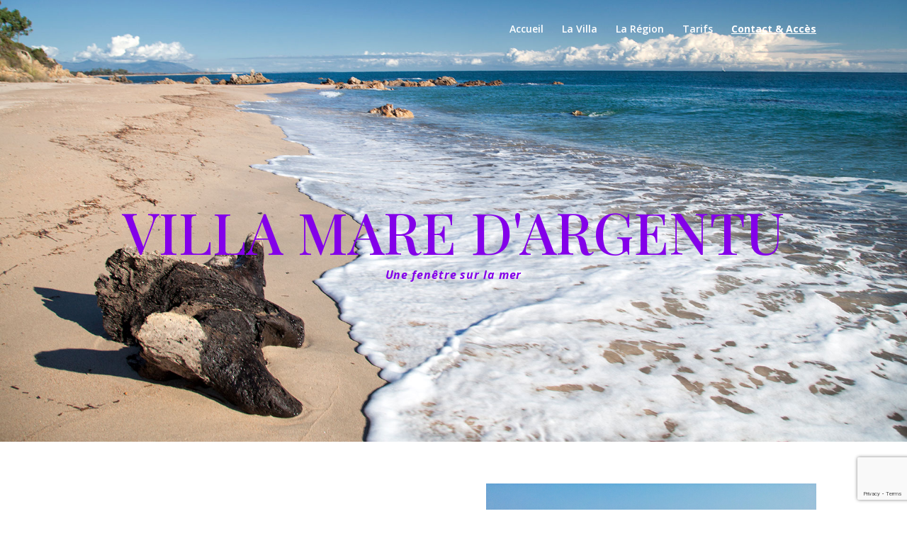

--- FILE ---
content_type: text/html; charset=utf-8
request_url: https://www.google.com/recaptcha/api2/anchor?ar=1&k=6Lc_C-UUAAAAAAH80GT3h7mJWtSlPwOgmV-FrfAW&co=aHR0cHM6Ly92aWxsYS1tYXJlZGFyZ2VudHUuY29tOjQ0Mw..&hl=en&v=PoyoqOPhxBO7pBk68S4YbpHZ&size=invisible&anchor-ms=20000&execute-ms=30000&cb=gn9lqjxfy69y
body_size: 48726
content:
<!DOCTYPE HTML><html dir="ltr" lang="en"><head><meta http-equiv="Content-Type" content="text/html; charset=UTF-8">
<meta http-equiv="X-UA-Compatible" content="IE=edge">
<title>reCAPTCHA</title>
<style type="text/css">
/* cyrillic-ext */
@font-face {
  font-family: 'Roboto';
  font-style: normal;
  font-weight: 400;
  font-stretch: 100%;
  src: url(//fonts.gstatic.com/s/roboto/v48/KFO7CnqEu92Fr1ME7kSn66aGLdTylUAMa3GUBHMdazTgWw.woff2) format('woff2');
  unicode-range: U+0460-052F, U+1C80-1C8A, U+20B4, U+2DE0-2DFF, U+A640-A69F, U+FE2E-FE2F;
}
/* cyrillic */
@font-face {
  font-family: 'Roboto';
  font-style: normal;
  font-weight: 400;
  font-stretch: 100%;
  src: url(//fonts.gstatic.com/s/roboto/v48/KFO7CnqEu92Fr1ME7kSn66aGLdTylUAMa3iUBHMdazTgWw.woff2) format('woff2');
  unicode-range: U+0301, U+0400-045F, U+0490-0491, U+04B0-04B1, U+2116;
}
/* greek-ext */
@font-face {
  font-family: 'Roboto';
  font-style: normal;
  font-weight: 400;
  font-stretch: 100%;
  src: url(//fonts.gstatic.com/s/roboto/v48/KFO7CnqEu92Fr1ME7kSn66aGLdTylUAMa3CUBHMdazTgWw.woff2) format('woff2');
  unicode-range: U+1F00-1FFF;
}
/* greek */
@font-face {
  font-family: 'Roboto';
  font-style: normal;
  font-weight: 400;
  font-stretch: 100%;
  src: url(//fonts.gstatic.com/s/roboto/v48/KFO7CnqEu92Fr1ME7kSn66aGLdTylUAMa3-UBHMdazTgWw.woff2) format('woff2');
  unicode-range: U+0370-0377, U+037A-037F, U+0384-038A, U+038C, U+038E-03A1, U+03A3-03FF;
}
/* math */
@font-face {
  font-family: 'Roboto';
  font-style: normal;
  font-weight: 400;
  font-stretch: 100%;
  src: url(//fonts.gstatic.com/s/roboto/v48/KFO7CnqEu92Fr1ME7kSn66aGLdTylUAMawCUBHMdazTgWw.woff2) format('woff2');
  unicode-range: U+0302-0303, U+0305, U+0307-0308, U+0310, U+0312, U+0315, U+031A, U+0326-0327, U+032C, U+032F-0330, U+0332-0333, U+0338, U+033A, U+0346, U+034D, U+0391-03A1, U+03A3-03A9, U+03B1-03C9, U+03D1, U+03D5-03D6, U+03F0-03F1, U+03F4-03F5, U+2016-2017, U+2034-2038, U+203C, U+2040, U+2043, U+2047, U+2050, U+2057, U+205F, U+2070-2071, U+2074-208E, U+2090-209C, U+20D0-20DC, U+20E1, U+20E5-20EF, U+2100-2112, U+2114-2115, U+2117-2121, U+2123-214F, U+2190, U+2192, U+2194-21AE, U+21B0-21E5, U+21F1-21F2, U+21F4-2211, U+2213-2214, U+2216-22FF, U+2308-230B, U+2310, U+2319, U+231C-2321, U+2336-237A, U+237C, U+2395, U+239B-23B7, U+23D0, U+23DC-23E1, U+2474-2475, U+25AF, U+25B3, U+25B7, U+25BD, U+25C1, U+25CA, U+25CC, U+25FB, U+266D-266F, U+27C0-27FF, U+2900-2AFF, U+2B0E-2B11, U+2B30-2B4C, U+2BFE, U+3030, U+FF5B, U+FF5D, U+1D400-1D7FF, U+1EE00-1EEFF;
}
/* symbols */
@font-face {
  font-family: 'Roboto';
  font-style: normal;
  font-weight: 400;
  font-stretch: 100%;
  src: url(//fonts.gstatic.com/s/roboto/v48/KFO7CnqEu92Fr1ME7kSn66aGLdTylUAMaxKUBHMdazTgWw.woff2) format('woff2');
  unicode-range: U+0001-000C, U+000E-001F, U+007F-009F, U+20DD-20E0, U+20E2-20E4, U+2150-218F, U+2190, U+2192, U+2194-2199, U+21AF, U+21E6-21F0, U+21F3, U+2218-2219, U+2299, U+22C4-22C6, U+2300-243F, U+2440-244A, U+2460-24FF, U+25A0-27BF, U+2800-28FF, U+2921-2922, U+2981, U+29BF, U+29EB, U+2B00-2BFF, U+4DC0-4DFF, U+FFF9-FFFB, U+10140-1018E, U+10190-1019C, U+101A0, U+101D0-101FD, U+102E0-102FB, U+10E60-10E7E, U+1D2C0-1D2D3, U+1D2E0-1D37F, U+1F000-1F0FF, U+1F100-1F1AD, U+1F1E6-1F1FF, U+1F30D-1F30F, U+1F315, U+1F31C, U+1F31E, U+1F320-1F32C, U+1F336, U+1F378, U+1F37D, U+1F382, U+1F393-1F39F, U+1F3A7-1F3A8, U+1F3AC-1F3AF, U+1F3C2, U+1F3C4-1F3C6, U+1F3CA-1F3CE, U+1F3D4-1F3E0, U+1F3ED, U+1F3F1-1F3F3, U+1F3F5-1F3F7, U+1F408, U+1F415, U+1F41F, U+1F426, U+1F43F, U+1F441-1F442, U+1F444, U+1F446-1F449, U+1F44C-1F44E, U+1F453, U+1F46A, U+1F47D, U+1F4A3, U+1F4B0, U+1F4B3, U+1F4B9, U+1F4BB, U+1F4BF, U+1F4C8-1F4CB, U+1F4D6, U+1F4DA, U+1F4DF, U+1F4E3-1F4E6, U+1F4EA-1F4ED, U+1F4F7, U+1F4F9-1F4FB, U+1F4FD-1F4FE, U+1F503, U+1F507-1F50B, U+1F50D, U+1F512-1F513, U+1F53E-1F54A, U+1F54F-1F5FA, U+1F610, U+1F650-1F67F, U+1F687, U+1F68D, U+1F691, U+1F694, U+1F698, U+1F6AD, U+1F6B2, U+1F6B9-1F6BA, U+1F6BC, U+1F6C6-1F6CF, U+1F6D3-1F6D7, U+1F6E0-1F6EA, U+1F6F0-1F6F3, U+1F6F7-1F6FC, U+1F700-1F7FF, U+1F800-1F80B, U+1F810-1F847, U+1F850-1F859, U+1F860-1F887, U+1F890-1F8AD, U+1F8B0-1F8BB, U+1F8C0-1F8C1, U+1F900-1F90B, U+1F93B, U+1F946, U+1F984, U+1F996, U+1F9E9, U+1FA00-1FA6F, U+1FA70-1FA7C, U+1FA80-1FA89, U+1FA8F-1FAC6, U+1FACE-1FADC, U+1FADF-1FAE9, U+1FAF0-1FAF8, U+1FB00-1FBFF;
}
/* vietnamese */
@font-face {
  font-family: 'Roboto';
  font-style: normal;
  font-weight: 400;
  font-stretch: 100%;
  src: url(//fonts.gstatic.com/s/roboto/v48/KFO7CnqEu92Fr1ME7kSn66aGLdTylUAMa3OUBHMdazTgWw.woff2) format('woff2');
  unicode-range: U+0102-0103, U+0110-0111, U+0128-0129, U+0168-0169, U+01A0-01A1, U+01AF-01B0, U+0300-0301, U+0303-0304, U+0308-0309, U+0323, U+0329, U+1EA0-1EF9, U+20AB;
}
/* latin-ext */
@font-face {
  font-family: 'Roboto';
  font-style: normal;
  font-weight: 400;
  font-stretch: 100%;
  src: url(//fonts.gstatic.com/s/roboto/v48/KFO7CnqEu92Fr1ME7kSn66aGLdTylUAMa3KUBHMdazTgWw.woff2) format('woff2');
  unicode-range: U+0100-02BA, U+02BD-02C5, U+02C7-02CC, U+02CE-02D7, U+02DD-02FF, U+0304, U+0308, U+0329, U+1D00-1DBF, U+1E00-1E9F, U+1EF2-1EFF, U+2020, U+20A0-20AB, U+20AD-20C0, U+2113, U+2C60-2C7F, U+A720-A7FF;
}
/* latin */
@font-face {
  font-family: 'Roboto';
  font-style: normal;
  font-weight: 400;
  font-stretch: 100%;
  src: url(//fonts.gstatic.com/s/roboto/v48/KFO7CnqEu92Fr1ME7kSn66aGLdTylUAMa3yUBHMdazQ.woff2) format('woff2');
  unicode-range: U+0000-00FF, U+0131, U+0152-0153, U+02BB-02BC, U+02C6, U+02DA, U+02DC, U+0304, U+0308, U+0329, U+2000-206F, U+20AC, U+2122, U+2191, U+2193, U+2212, U+2215, U+FEFF, U+FFFD;
}
/* cyrillic-ext */
@font-face {
  font-family: 'Roboto';
  font-style: normal;
  font-weight: 500;
  font-stretch: 100%;
  src: url(//fonts.gstatic.com/s/roboto/v48/KFO7CnqEu92Fr1ME7kSn66aGLdTylUAMa3GUBHMdazTgWw.woff2) format('woff2');
  unicode-range: U+0460-052F, U+1C80-1C8A, U+20B4, U+2DE0-2DFF, U+A640-A69F, U+FE2E-FE2F;
}
/* cyrillic */
@font-face {
  font-family: 'Roboto';
  font-style: normal;
  font-weight: 500;
  font-stretch: 100%;
  src: url(//fonts.gstatic.com/s/roboto/v48/KFO7CnqEu92Fr1ME7kSn66aGLdTylUAMa3iUBHMdazTgWw.woff2) format('woff2');
  unicode-range: U+0301, U+0400-045F, U+0490-0491, U+04B0-04B1, U+2116;
}
/* greek-ext */
@font-face {
  font-family: 'Roboto';
  font-style: normal;
  font-weight: 500;
  font-stretch: 100%;
  src: url(//fonts.gstatic.com/s/roboto/v48/KFO7CnqEu92Fr1ME7kSn66aGLdTylUAMa3CUBHMdazTgWw.woff2) format('woff2');
  unicode-range: U+1F00-1FFF;
}
/* greek */
@font-face {
  font-family: 'Roboto';
  font-style: normal;
  font-weight: 500;
  font-stretch: 100%;
  src: url(//fonts.gstatic.com/s/roboto/v48/KFO7CnqEu92Fr1ME7kSn66aGLdTylUAMa3-UBHMdazTgWw.woff2) format('woff2');
  unicode-range: U+0370-0377, U+037A-037F, U+0384-038A, U+038C, U+038E-03A1, U+03A3-03FF;
}
/* math */
@font-face {
  font-family: 'Roboto';
  font-style: normal;
  font-weight: 500;
  font-stretch: 100%;
  src: url(//fonts.gstatic.com/s/roboto/v48/KFO7CnqEu92Fr1ME7kSn66aGLdTylUAMawCUBHMdazTgWw.woff2) format('woff2');
  unicode-range: U+0302-0303, U+0305, U+0307-0308, U+0310, U+0312, U+0315, U+031A, U+0326-0327, U+032C, U+032F-0330, U+0332-0333, U+0338, U+033A, U+0346, U+034D, U+0391-03A1, U+03A3-03A9, U+03B1-03C9, U+03D1, U+03D5-03D6, U+03F0-03F1, U+03F4-03F5, U+2016-2017, U+2034-2038, U+203C, U+2040, U+2043, U+2047, U+2050, U+2057, U+205F, U+2070-2071, U+2074-208E, U+2090-209C, U+20D0-20DC, U+20E1, U+20E5-20EF, U+2100-2112, U+2114-2115, U+2117-2121, U+2123-214F, U+2190, U+2192, U+2194-21AE, U+21B0-21E5, U+21F1-21F2, U+21F4-2211, U+2213-2214, U+2216-22FF, U+2308-230B, U+2310, U+2319, U+231C-2321, U+2336-237A, U+237C, U+2395, U+239B-23B7, U+23D0, U+23DC-23E1, U+2474-2475, U+25AF, U+25B3, U+25B7, U+25BD, U+25C1, U+25CA, U+25CC, U+25FB, U+266D-266F, U+27C0-27FF, U+2900-2AFF, U+2B0E-2B11, U+2B30-2B4C, U+2BFE, U+3030, U+FF5B, U+FF5D, U+1D400-1D7FF, U+1EE00-1EEFF;
}
/* symbols */
@font-face {
  font-family: 'Roboto';
  font-style: normal;
  font-weight: 500;
  font-stretch: 100%;
  src: url(//fonts.gstatic.com/s/roboto/v48/KFO7CnqEu92Fr1ME7kSn66aGLdTylUAMaxKUBHMdazTgWw.woff2) format('woff2');
  unicode-range: U+0001-000C, U+000E-001F, U+007F-009F, U+20DD-20E0, U+20E2-20E4, U+2150-218F, U+2190, U+2192, U+2194-2199, U+21AF, U+21E6-21F0, U+21F3, U+2218-2219, U+2299, U+22C4-22C6, U+2300-243F, U+2440-244A, U+2460-24FF, U+25A0-27BF, U+2800-28FF, U+2921-2922, U+2981, U+29BF, U+29EB, U+2B00-2BFF, U+4DC0-4DFF, U+FFF9-FFFB, U+10140-1018E, U+10190-1019C, U+101A0, U+101D0-101FD, U+102E0-102FB, U+10E60-10E7E, U+1D2C0-1D2D3, U+1D2E0-1D37F, U+1F000-1F0FF, U+1F100-1F1AD, U+1F1E6-1F1FF, U+1F30D-1F30F, U+1F315, U+1F31C, U+1F31E, U+1F320-1F32C, U+1F336, U+1F378, U+1F37D, U+1F382, U+1F393-1F39F, U+1F3A7-1F3A8, U+1F3AC-1F3AF, U+1F3C2, U+1F3C4-1F3C6, U+1F3CA-1F3CE, U+1F3D4-1F3E0, U+1F3ED, U+1F3F1-1F3F3, U+1F3F5-1F3F7, U+1F408, U+1F415, U+1F41F, U+1F426, U+1F43F, U+1F441-1F442, U+1F444, U+1F446-1F449, U+1F44C-1F44E, U+1F453, U+1F46A, U+1F47D, U+1F4A3, U+1F4B0, U+1F4B3, U+1F4B9, U+1F4BB, U+1F4BF, U+1F4C8-1F4CB, U+1F4D6, U+1F4DA, U+1F4DF, U+1F4E3-1F4E6, U+1F4EA-1F4ED, U+1F4F7, U+1F4F9-1F4FB, U+1F4FD-1F4FE, U+1F503, U+1F507-1F50B, U+1F50D, U+1F512-1F513, U+1F53E-1F54A, U+1F54F-1F5FA, U+1F610, U+1F650-1F67F, U+1F687, U+1F68D, U+1F691, U+1F694, U+1F698, U+1F6AD, U+1F6B2, U+1F6B9-1F6BA, U+1F6BC, U+1F6C6-1F6CF, U+1F6D3-1F6D7, U+1F6E0-1F6EA, U+1F6F0-1F6F3, U+1F6F7-1F6FC, U+1F700-1F7FF, U+1F800-1F80B, U+1F810-1F847, U+1F850-1F859, U+1F860-1F887, U+1F890-1F8AD, U+1F8B0-1F8BB, U+1F8C0-1F8C1, U+1F900-1F90B, U+1F93B, U+1F946, U+1F984, U+1F996, U+1F9E9, U+1FA00-1FA6F, U+1FA70-1FA7C, U+1FA80-1FA89, U+1FA8F-1FAC6, U+1FACE-1FADC, U+1FADF-1FAE9, U+1FAF0-1FAF8, U+1FB00-1FBFF;
}
/* vietnamese */
@font-face {
  font-family: 'Roboto';
  font-style: normal;
  font-weight: 500;
  font-stretch: 100%;
  src: url(//fonts.gstatic.com/s/roboto/v48/KFO7CnqEu92Fr1ME7kSn66aGLdTylUAMa3OUBHMdazTgWw.woff2) format('woff2');
  unicode-range: U+0102-0103, U+0110-0111, U+0128-0129, U+0168-0169, U+01A0-01A1, U+01AF-01B0, U+0300-0301, U+0303-0304, U+0308-0309, U+0323, U+0329, U+1EA0-1EF9, U+20AB;
}
/* latin-ext */
@font-face {
  font-family: 'Roboto';
  font-style: normal;
  font-weight: 500;
  font-stretch: 100%;
  src: url(//fonts.gstatic.com/s/roboto/v48/KFO7CnqEu92Fr1ME7kSn66aGLdTylUAMa3KUBHMdazTgWw.woff2) format('woff2');
  unicode-range: U+0100-02BA, U+02BD-02C5, U+02C7-02CC, U+02CE-02D7, U+02DD-02FF, U+0304, U+0308, U+0329, U+1D00-1DBF, U+1E00-1E9F, U+1EF2-1EFF, U+2020, U+20A0-20AB, U+20AD-20C0, U+2113, U+2C60-2C7F, U+A720-A7FF;
}
/* latin */
@font-face {
  font-family: 'Roboto';
  font-style: normal;
  font-weight: 500;
  font-stretch: 100%;
  src: url(//fonts.gstatic.com/s/roboto/v48/KFO7CnqEu92Fr1ME7kSn66aGLdTylUAMa3yUBHMdazQ.woff2) format('woff2');
  unicode-range: U+0000-00FF, U+0131, U+0152-0153, U+02BB-02BC, U+02C6, U+02DA, U+02DC, U+0304, U+0308, U+0329, U+2000-206F, U+20AC, U+2122, U+2191, U+2193, U+2212, U+2215, U+FEFF, U+FFFD;
}
/* cyrillic-ext */
@font-face {
  font-family: 'Roboto';
  font-style: normal;
  font-weight: 900;
  font-stretch: 100%;
  src: url(//fonts.gstatic.com/s/roboto/v48/KFO7CnqEu92Fr1ME7kSn66aGLdTylUAMa3GUBHMdazTgWw.woff2) format('woff2');
  unicode-range: U+0460-052F, U+1C80-1C8A, U+20B4, U+2DE0-2DFF, U+A640-A69F, U+FE2E-FE2F;
}
/* cyrillic */
@font-face {
  font-family: 'Roboto';
  font-style: normal;
  font-weight: 900;
  font-stretch: 100%;
  src: url(//fonts.gstatic.com/s/roboto/v48/KFO7CnqEu92Fr1ME7kSn66aGLdTylUAMa3iUBHMdazTgWw.woff2) format('woff2');
  unicode-range: U+0301, U+0400-045F, U+0490-0491, U+04B0-04B1, U+2116;
}
/* greek-ext */
@font-face {
  font-family: 'Roboto';
  font-style: normal;
  font-weight: 900;
  font-stretch: 100%;
  src: url(//fonts.gstatic.com/s/roboto/v48/KFO7CnqEu92Fr1ME7kSn66aGLdTylUAMa3CUBHMdazTgWw.woff2) format('woff2');
  unicode-range: U+1F00-1FFF;
}
/* greek */
@font-face {
  font-family: 'Roboto';
  font-style: normal;
  font-weight: 900;
  font-stretch: 100%;
  src: url(//fonts.gstatic.com/s/roboto/v48/KFO7CnqEu92Fr1ME7kSn66aGLdTylUAMa3-UBHMdazTgWw.woff2) format('woff2');
  unicode-range: U+0370-0377, U+037A-037F, U+0384-038A, U+038C, U+038E-03A1, U+03A3-03FF;
}
/* math */
@font-face {
  font-family: 'Roboto';
  font-style: normal;
  font-weight: 900;
  font-stretch: 100%;
  src: url(//fonts.gstatic.com/s/roboto/v48/KFO7CnqEu92Fr1ME7kSn66aGLdTylUAMawCUBHMdazTgWw.woff2) format('woff2');
  unicode-range: U+0302-0303, U+0305, U+0307-0308, U+0310, U+0312, U+0315, U+031A, U+0326-0327, U+032C, U+032F-0330, U+0332-0333, U+0338, U+033A, U+0346, U+034D, U+0391-03A1, U+03A3-03A9, U+03B1-03C9, U+03D1, U+03D5-03D6, U+03F0-03F1, U+03F4-03F5, U+2016-2017, U+2034-2038, U+203C, U+2040, U+2043, U+2047, U+2050, U+2057, U+205F, U+2070-2071, U+2074-208E, U+2090-209C, U+20D0-20DC, U+20E1, U+20E5-20EF, U+2100-2112, U+2114-2115, U+2117-2121, U+2123-214F, U+2190, U+2192, U+2194-21AE, U+21B0-21E5, U+21F1-21F2, U+21F4-2211, U+2213-2214, U+2216-22FF, U+2308-230B, U+2310, U+2319, U+231C-2321, U+2336-237A, U+237C, U+2395, U+239B-23B7, U+23D0, U+23DC-23E1, U+2474-2475, U+25AF, U+25B3, U+25B7, U+25BD, U+25C1, U+25CA, U+25CC, U+25FB, U+266D-266F, U+27C0-27FF, U+2900-2AFF, U+2B0E-2B11, U+2B30-2B4C, U+2BFE, U+3030, U+FF5B, U+FF5D, U+1D400-1D7FF, U+1EE00-1EEFF;
}
/* symbols */
@font-face {
  font-family: 'Roboto';
  font-style: normal;
  font-weight: 900;
  font-stretch: 100%;
  src: url(//fonts.gstatic.com/s/roboto/v48/KFO7CnqEu92Fr1ME7kSn66aGLdTylUAMaxKUBHMdazTgWw.woff2) format('woff2');
  unicode-range: U+0001-000C, U+000E-001F, U+007F-009F, U+20DD-20E0, U+20E2-20E4, U+2150-218F, U+2190, U+2192, U+2194-2199, U+21AF, U+21E6-21F0, U+21F3, U+2218-2219, U+2299, U+22C4-22C6, U+2300-243F, U+2440-244A, U+2460-24FF, U+25A0-27BF, U+2800-28FF, U+2921-2922, U+2981, U+29BF, U+29EB, U+2B00-2BFF, U+4DC0-4DFF, U+FFF9-FFFB, U+10140-1018E, U+10190-1019C, U+101A0, U+101D0-101FD, U+102E0-102FB, U+10E60-10E7E, U+1D2C0-1D2D3, U+1D2E0-1D37F, U+1F000-1F0FF, U+1F100-1F1AD, U+1F1E6-1F1FF, U+1F30D-1F30F, U+1F315, U+1F31C, U+1F31E, U+1F320-1F32C, U+1F336, U+1F378, U+1F37D, U+1F382, U+1F393-1F39F, U+1F3A7-1F3A8, U+1F3AC-1F3AF, U+1F3C2, U+1F3C4-1F3C6, U+1F3CA-1F3CE, U+1F3D4-1F3E0, U+1F3ED, U+1F3F1-1F3F3, U+1F3F5-1F3F7, U+1F408, U+1F415, U+1F41F, U+1F426, U+1F43F, U+1F441-1F442, U+1F444, U+1F446-1F449, U+1F44C-1F44E, U+1F453, U+1F46A, U+1F47D, U+1F4A3, U+1F4B0, U+1F4B3, U+1F4B9, U+1F4BB, U+1F4BF, U+1F4C8-1F4CB, U+1F4D6, U+1F4DA, U+1F4DF, U+1F4E3-1F4E6, U+1F4EA-1F4ED, U+1F4F7, U+1F4F9-1F4FB, U+1F4FD-1F4FE, U+1F503, U+1F507-1F50B, U+1F50D, U+1F512-1F513, U+1F53E-1F54A, U+1F54F-1F5FA, U+1F610, U+1F650-1F67F, U+1F687, U+1F68D, U+1F691, U+1F694, U+1F698, U+1F6AD, U+1F6B2, U+1F6B9-1F6BA, U+1F6BC, U+1F6C6-1F6CF, U+1F6D3-1F6D7, U+1F6E0-1F6EA, U+1F6F0-1F6F3, U+1F6F7-1F6FC, U+1F700-1F7FF, U+1F800-1F80B, U+1F810-1F847, U+1F850-1F859, U+1F860-1F887, U+1F890-1F8AD, U+1F8B0-1F8BB, U+1F8C0-1F8C1, U+1F900-1F90B, U+1F93B, U+1F946, U+1F984, U+1F996, U+1F9E9, U+1FA00-1FA6F, U+1FA70-1FA7C, U+1FA80-1FA89, U+1FA8F-1FAC6, U+1FACE-1FADC, U+1FADF-1FAE9, U+1FAF0-1FAF8, U+1FB00-1FBFF;
}
/* vietnamese */
@font-face {
  font-family: 'Roboto';
  font-style: normal;
  font-weight: 900;
  font-stretch: 100%;
  src: url(//fonts.gstatic.com/s/roboto/v48/KFO7CnqEu92Fr1ME7kSn66aGLdTylUAMa3OUBHMdazTgWw.woff2) format('woff2');
  unicode-range: U+0102-0103, U+0110-0111, U+0128-0129, U+0168-0169, U+01A0-01A1, U+01AF-01B0, U+0300-0301, U+0303-0304, U+0308-0309, U+0323, U+0329, U+1EA0-1EF9, U+20AB;
}
/* latin-ext */
@font-face {
  font-family: 'Roboto';
  font-style: normal;
  font-weight: 900;
  font-stretch: 100%;
  src: url(//fonts.gstatic.com/s/roboto/v48/KFO7CnqEu92Fr1ME7kSn66aGLdTylUAMa3KUBHMdazTgWw.woff2) format('woff2');
  unicode-range: U+0100-02BA, U+02BD-02C5, U+02C7-02CC, U+02CE-02D7, U+02DD-02FF, U+0304, U+0308, U+0329, U+1D00-1DBF, U+1E00-1E9F, U+1EF2-1EFF, U+2020, U+20A0-20AB, U+20AD-20C0, U+2113, U+2C60-2C7F, U+A720-A7FF;
}
/* latin */
@font-face {
  font-family: 'Roboto';
  font-style: normal;
  font-weight: 900;
  font-stretch: 100%;
  src: url(//fonts.gstatic.com/s/roboto/v48/KFO7CnqEu92Fr1ME7kSn66aGLdTylUAMa3yUBHMdazQ.woff2) format('woff2');
  unicode-range: U+0000-00FF, U+0131, U+0152-0153, U+02BB-02BC, U+02C6, U+02DA, U+02DC, U+0304, U+0308, U+0329, U+2000-206F, U+20AC, U+2122, U+2191, U+2193, U+2212, U+2215, U+FEFF, U+FFFD;
}

</style>
<link rel="stylesheet" type="text/css" href="https://www.gstatic.com/recaptcha/releases/PoyoqOPhxBO7pBk68S4YbpHZ/styles__ltr.css">
<script nonce="u6WQh7vCFR0eW9Jyqg5SFg" type="text/javascript">window['__recaptcha_api'] = 'https://www.google.com/recaptcha/api2/';</script>
<script type="text/javascript" src="https://www.gstatic.com/recaptcha/releases/PoyoqOPhxBO7pBk68S4YbpHZ/recaptcha__en.js" nonce="u6WQh7vCFR0eW9Jyqg5SFg">
      
    </script></head>
<body><div id="rc-anchor-alert" class="rc-anchor-alert"></div>
<input type="hidden" id="recaptcha-token" value="[base64]">
<script type="text/javascript" nonce="u6WQh7vCFR0eW9Jyqg5SFg">
      recaptcha.anchor.Main.init("[\x22ainput\x22,[\x22bgdata\x22,\x22\x22,\[base64]/[base64]/MjU1Ong/[base64]/[base64]/[base64]/[base64]/[base64]/[base64]/[base64]/[base64]/[base64]/[base64]/[base64]/[base64]/[base64]/[base64]/[base64]\\u003d\x22,\[base64]\\u003d\\u003d\x22,\x22wpBNCT4eBMOWwoBkGRXCjxLDtVEZw75AQzzCpsO9PEDDgsKrYlTCvcKAwpNkPkxPZxMfHRXCscO6w77Ctn7CiMOJRsO5wqIkwpcKacOPwo5FwrrChsKIFsK/w4pDwpBmf8KpG8O6w6wkIsKwO8OzwqdFwq0nchV+Vmk2acKAwrDDhTDCpXQuEWvDn8KRworDhsOIwprDg8KCIjM5w4EbB8OABkvDgcKBw49Bw7nCp8OpKcOfwpHCpHQfwqXCp8OMw7d5KDBRwpTDr8KcQxhteEDDjMOCwrLDnQhxDcKxwq/DqcOpwrbCtcKKEwbDq2jDvcOnDMO8w61Yb0UCRQXDq3R/wq/Dm3hEbMOjwqvCh8OOXh01wrIowo3DgTrDqFUHwo8ZZsOWMB9Gw57DilDCnydcc0HCtwxhcMKsLMOXwr7Di1McwpleWcOrw5TDt8KjC8KHw6DDhsKpw5JVw6EtccKqwr/DtsKzMxlpX8OvcMOIHcOHwqZ4YHdBwpk3w4cofhcoLyTDi395AcKIUG8JXXk/[base64]/Dj14Bw7YuWATCncO3wqU3ZXFvw5cuwoPCksKmBMKaHCEMbWPCk8K+YcOlYsO6YGkLKE7DtcK1R8Ovw4TDnh/[base64]/w6JYw5vCjMK6Vxp2dsK/[base64]/wp7Ch8OeETLDiH1LXG4Vw67DqsOsWhtGwpPCgcKiX2A3TsK7DD9sw4Ilw7FhDsOCw41DwpvCmDTCssOpPcOzHFYGDWgqesOJwrROYcOhwpMcwr0ASWdowrjDgmF8wqTDn1zCosKQOMK/wrNCT8K7LMOXdsOxwpTDqXcwwqvDv8Oaw5QZw7XDu8OwwpfCiHDCgcOdw5pkCQjDocO+RjJaIsK/w4Mew5cJOjkbwqgqw7h+aAbDszsBEMK4PcOOecKZwqoIw5IiwrvDpD1qHjfDiXI5w5ZfNXtNLsKJw4PDlykqP3fCl1rClsOkEcOQwq/DhsOwRBQ6FAZWQh7Dry/[base64]/DvCXDuMOfCcKPc2Iew7VHw5lXEWoTwrJ7wqfDhj4ww596YMOPwofCksOrw4o1OcOuSQZ5woIofMOpw6DDhyTDmEUtFSlowrthwp/Dv8K4w4PDj8K5w6DDjcKrXcOywrDDmHYEIMK8VMK5wp9Qw77Du8KZdH3CtsO0MlLDr8OFe8OgExMBw6DCjBvCtFbDm8Kcw7LDlcK1dnN/[base64]/ScOgbcKrb3oxw40iA8KDH0bDj8KNKjTDkcKNHsOXbUDCullIPi/[base64]/XsKvfsOtK8OSw60xw4tFw5bCqVw8wrVOwqHDn3zCgMOiBlrCqysgw7bCtcO3w6dvw4JQw7hiPcKEwptpw7nDoVnDuWoPfy9/wpzCncKETcOQWsO9Y8O+w5jChV7CgnHCnsKpUmksaFLDtG1tOMKhIy5TG8KpRsKiZmEFAhFAXsOmw6Mmw6Erw5bDvcKrY8OBwrMPw6zDm2dDw7p4acK0woMRRWFuw5w2V8K7w4t/JMOUwpnDk8OTwqAKwo8Kw5gmX05HMMOHwp0pQsKbwpHDu8KCw6VeOcKRHB0RwpETasK7wrPDih41wo/DgkkhwqFBwp7DmMO0woLCrsKEwrvDqG9pwq7CghcHCn3CvsKEw5kaEmN4J2nCjh3CmGJmwoRQwqLDl1sNwobCtHfDliXCicO4RCTDpHrDoTUxeD/Ct8K1bGIbw7HDsH7Cmw3Dt3k0w57DrsO2woTDshldw6MMTcOoI8Kww6zCpMOWCsKDQsOHwovDssKkKMOqJ8ONBMOrwqDCp8KUw4cvwp7Dtzlhw5lhwqE6w4UKwpPDpjTDmwLDpMOmwp/CskItwo7DiMO/E25MwpfDm2nCjDXDtzjDtWRow5VVw4U5w5JyIWBQM0RUGMO1LMODwo8uw4PCjQ8wM2A+woTClsOQK8KEaHFcw7vDlsKFw6PChcOWw4Erwr/DiMOhG8Onw4PCjsOBNRdgw7nDl07CgBjDvkfClRvDqWzCrSxYR28Hw5NBwpTDoRFvw6PCh8KrwoLDjcOgw6Qtwo4FCcOHwrFcNn0ew7lhMsOjwoxKw642OlAJwpkHWgfCmMOjOipywoHDoTDDksK5wpTDosKXwpvDn8KGMcKGX8KKwol5dUVVJn/[base64]/[base64]/CsDJIRhPDiSHClB1ow4Uxw53CucOuIsKka8KQwqtWIXJbwrbCqMKcw5TClcOJwo0EHjRHWcOLB8Kowp8eaQFXwrx9w5vDvsKdw5IswrTCsg18wrDDp1wZw6vDmcOLQ1LDicO0wrpnw7jDpHbCrFHDlMKVw6Niwr/CrnjDv8Ocw5YpUcOuc1zDpMKXw7luP8KBNMKIwr5ew6IELMOdwq5Dwo4DEDbCiD0fwolde3/[base64]/CvmNZDsOcwq/DqMKGTMOww7TChXLDrAk1XsKKaClFU8KMLsKhwpEaw7M2wq3CmsKrw5rCl2sUw6zCvlwlaMOJwqo0I8KyO2YDXMORwprDo8Kww5DDvVLCg8KrwqHDmwfDp0/DgD3DkMKoAFTDp3bCvw/DqwA6wosrwoQswoPCiw4Zw7bDoktJw5jCphzCo1DChEXDjMKSw549w4PDrMKOSiPCoW3CgCBEFUjDi8OnwrjCssOUAcKHw5EXwpvDgxgLwofCoV9/PsKKw6HCqMO/HcK8wr4Pwp/DtsOHfcKEwq3CjhrCtcOzZlRuBVZzw63CjTHCncK0wrJUw7DClsKtwp/CscKsw60NGT0gwr4jwpBWKiAkT8OxLXvCuzF5U8KZwogrw6xZwq/CuxvCrMKSA1vDgcKhwpVKw4gOCMOWwp3Cn3cuVsKWw7N/[base64]/DmxABw4deF8KOwpvCm8Obw5TDr18mfzVQbzBVNWFVw6XDuRYLGMOXw64Lw7HDvSF1UcOYJ8KsXMK8wr/CkMKEe3lqeD/[base64]/ChTpcw5PCmcKuw6jCjXwMeMODZzY9fAQGw6QNYllYUcKjw4BIJGxLenLDsMKFw5/[base64]/fMKuGBEtwpXCr8KowqN2w43DrMK1Am7Cum/[base64]/[base64]/MBvDlxAPH8KPw5BVw6bCl8O6EsK4w5whw7taUyfCkMKbwrtxBxPCkDN0wofDjcKOEMOKwqhdEMKFwr3Du8O2w5vDsSPCgsKKw6gLdzfDoMKkd8OeJ8OzZBdnJR9QIWvCvsOPw4XCiU3DscOpwpYwBMOBwqcbDMKfd8KbA8KiOg/DgTDDgsOoHHLDhMKqQHk4UsKHIxVEe8O9PyDDrMKZw7QRw4/CpsOxwrguwpwhwpLDuFnDgGjCtMKqb8KoBz/[base64]/wo5qw4lUw4PDqMKzDsKbMFjDp8O+wpUHDcOgQyh3RcKLHxZTJVFqK8KSN2jDgwnDnB4oEnDCqEAIwp5Bw5IFw4rCucKFwr/CgcKXPcKRNGrCqEjDqkd3esKSesO4b2sNwrHDrndWIMKLwpdmw68wwq0Yw6oNw77DuMOdVsKDeMOQSVA1woRnw683w5fDl1IHAlHDlmc6OkRswqJBGhFzwpBAQSvDiMKvKzcrEWAQw7LCvhdKcsKMw4Akw7zCvMOWPQlFw4/Du31Rw5w5XHLCqlYoFsOfw5d1w4bCq8ONcsOGIiTDn19VwpvCnMKHZXVdw6PCqHgrwpDCkl/[base64]/CzAfw5sRExN3fMOcw4/CncKHYsOww7fDgV4GwogkwqDChDnDnMOFw4BOwpLDpULDlRbDvn9eQsOtIELDji7DkjbCscO6w4MKw6LCmsO7KyPDtyJZw7xMCMKQHk7DgxUXRXfDkcKgAFp4w7g1w6Zbw7RSwq5AaMO1EcO4wptAwpJgNsOyesOlwplOw6TDnFddwptuwpPDgMK8w4jCkAlHw6/CpsO/JcKbw6vCvcO1w5U7TmsXKcO9d8OKdCMOwrIYKcO2woHCqg4oKQHChMOiwoBVK8K2Xn3DssKINH90w7ZbwpfDlw7CqnZLLC7Cl8O9M8KmwohcbFR+ACU/YMKpwrpwNsOBNcK+RDJMw6PDlcKZw7cVNmTClwnCmcO2PSN/aMKIOyPDhUPCi29RXx9vwq3CosKFw4vDgHvDqsOdw5QLPMKxw7/[base64]/DjsOyAh7CllnDt8OCw6DCqV3CvMK7woxTw7Vewrg0wrhNd8KDYHnCiMKsfkxVdsKgw6ZCRE4+w5gowpHDr21jWMOSwrcGw7h8KsOXd8KiwrvDp8KQTVfCgiTCuX7DlcO1I8K1woZDESfCtwnCo8ORwp7DssKPw7/Cq2rChcOkwrjDp8OnwoDCjsOgGcKpfkUrKR3DscOcw4bDqA9NWSJqGcOGOB01wq7DnzfDmcOZw5rDpsOkw7/CvhrDpgIow5XCsR/[base64]/DEY8Ww/Ci3dZw4IzE8Oywq/CuirDj8K5ZzjClMKPwp/Cm8KOKcO/w6/DrMOzw53CsE7Cr0ANwpjCnMO4w6c4w60Yw4LCqsKgw5QFUcOiHMKtXsKiw6HDqWYIYkgHw4/CjBMxwrrCnMOJw4RGEMO2wohKwovCpMOrwqhUwoNqFApTOMKpw5hBwr5AHFTDksKfGho+wqgdKk7DkcOpw6NPWcKjwrXDkncfwr1vw6TCqk/[base64]/w7vCsMO2w5l3wpA8wonDjsKHwrPCqMOrLmjDtcK4woNpwr15wowiwqQiR8OKc8Oww5NKw5ZYYF7CiyXCjcKJcMOSVRUYwpoeTsKBcjHDuToNTcK6P8KjC8OSZ8KtwprCqcOOw7XCtcO5EcO9LMKXw6/CsVhhwobDs27CtMOoVQ/CqmwpDsO5YsOqwoHCjQEsSMOzDsOhwp4SU8OQaDYVcRrCjz4lwpDDjcKgw4pSw5ksNgY8NmDDiRPDiMO/wrt7U0htw6vDvDnCtwNzZ1NYasKuwrwXFAEsLsO4w4XDusOAbcO/[base64]/R8O5ZcKLw6EKYMOmwqbCiMOofMOdF8K/w6DDniR7wqoLwqLDgsK/MsKyJX/CkMOKw452w7LDhsONw67DumURw7zDmMO9w5AHwoXCgUxIwrZ+J8OvwoTDg8KXHxbDocOIwqttRcO9WcOVwoLDiUDDhCB0wqXDjmV2w5l5E8OCwoMpE8KsRsO/B1N+wpU1T8OzFsO0acKLbsOEJcKjT1BLwolnw4fCs8OkwqvDnsOJK8O8EsK6XsOCw6bDn0cPSsOLAcKCEcKxwp8Yw7bDjifCizBFwqtycHnDvlZJBEfCrcKdwqYqwo0SFMOca8K1w4bCmMKQKVnCvMO9csOpZykDEsOsTSM4P8O9w7Apw7nDphXCnT/CowNLGVwKL8Ktwp3DrcO+QHXDoMKgEcOIFcOZwojDgwoPTRVHwp3Dr8OHwpZkw4jDsEDCvybCm18QwoDCmXvDhTjCgVoYw6ESIlF0w77DgSnCjcK3w4fCtADDjsOOSsOOFMKiw6ssRWUbw6tDw6k0FEvCp2/DiQ3DgxHCnS7CuMOrIcOIw44wwpvDkUbClcK3wrN9w5LDq8OTFU9TI8OcLcKiwpMewqI3w5MgEWnCnQLDisOmRgbCh8OQY1RUw5V8acKrw4wtw5R4JWxLw53DmTDCoibDl8O4QcOXDzfChy9EQMOdwr/DksKyw7HCniVseQjDv0LDj8Otw4nDrQ3ClRHCtsKZSATDpk/DqX7DlGPDhm7DncObwqsYSMOiZnfCiixxIA7DmMKEw5McwqhwPcO1woxhw4LCvcOZwpEewrbDicKnw5jCtn7CgDgswqPDrRvCshovTXFFS1oUwrtZRcOGwp92w4dpwoXCsSTDpHduEgg9w6LCpsKMfBw+wq/CocKrw43CpcOGA2PCnsK1c2fCsR/Dp17Du8OAw7TDqix1wpUYbQxwO8KnPk3Dp0MjDmbDiMOIwpbDm8K/ejDDjcO3w4QNBcKTw7bDt8OKw6bCscKrVsOBwoh8w4E4wpfCscKIwpHDiMKWwoXDl8KjwojDhGE9UljCqsKLQMOyfhRZwqZBw6LCkcK5w6jDoQrCsMKlwp7DoSlEBk0vDA/[base64]/P3XCslPCpjRtwrTDkMKIwrM+w79VBxzDmsOxw7TDnykewqnCviDDmcOuDl9+w5l7IMOgw5lzLMOiNsKrVMKPwpDCvsKrwpE1PMOKw5d1ED3Ct38SJl/DvwFVScKqMsOIHAQbw5dhwovDgsODZ8O/w5LDtcOkSMOuNcOUYcK7w7PDuEDDoVwhfAwuwrvCpsKwNcKNw7nCqcKNOnsxRQBLF8OgY3PDg8K0BFbChkwHBcKGwrrDhMKLw6VnV8KNIcK4wpE7w5w/byrCn8Okw7LDmsKzVxYpw6kOw7zCtsKbccKOa8K2X8KBbMOIJUIlw6YRV0RkETDCrB8nw5LDunoWwr00SCNON8ORW8K3wrI1WcK5BBliwqoobsK0w7IoacOYw7pBw5l2DSHDtMO7wqJ4M8Okw7txRMOkfBXCk23CjnPCgyLCrnXCkjlLY8O/[base64]/JSPCi2pJwrzCusKhwojCjw7DgF1FKMOqI8KoA8K6WcKuAkzDnRMoEQ4dSk7DqxNYwqzCkMOHQMK4wqs/Z8OIGMKGDMKZDG9iXBhGNzDDnUEMwqVxw5zDg1kqfsKtw5XDsMKRGMK2wo9+OUgFHcOmwo7CsjjDkRzCrcOuTGNBw70TwrItVcKJaGDCiMKLwq3ClHDCiBlKw7fDsW/DswjCp0F3wo3DucOEwrcmw65Wf8KQADnDqcKQBMKywrHCthNDwonDjsKXUgcUCsK0Mn0TV8OYP2jDmMKKw77DsmURLhUCw7fCg8OHw5AxwrzDg1DCtjdgw6/CkFdAwqkRERADVWjCgcKZw6rCqcKsw5wxDy/CqAUKwpl0LMKmbMKmw4zCrQoXQRfClHnCq0YUw6A4w57DkidyckECLMOVw58fw6wnwrVLw6LDmzvDvlbDgsKuw7rDrj8iaMKYwqDDnwsoa8Odw5/[base64]/Dt8OHEcKQwrEvUMKbNsKGwqE/[base64]/w4lqwqdRw5McOiElJn7CgwvDj8OhKjMzw6rCncOWw77ChDxcw6ENwqnDk0/DlzQqw5rCqcObK8K6McOvwoA3K8KzwqJKwpjCgcKJbTw7Y8OuIMKQw6bDo0Uiw7IdwrXCmW/[base64]/CoSJYw6snDwHDpMK6woDDvcOBwr/DnQ5Iw57CscOVWsOvw5FFw49vNsKnwopiOsKtwpnDqFTCiMK2w7zCkhdpCMKfwp4SNDXDn8KjF3rDgsONMnBdSHnDpH3Cs1Bqw5QJVcKrUsOdw5fChsK2DW3Dl8OYwqnDisKkwoR7wqR5McOIwrrCnsKOw47Di0TCocKaJgNpbF/[base64]/DvsOyw4zChMKQX0YgXMOMG8KPwr9cwoM5VGTDtsOLwpk0wpTCmU3Drn/DlcKlUsK+RRETXcOGwqZiw6/DhyjDtcK2XMONV0rCkcO9U8Onw7EmUW1FAEFAfsOhR33CmMOPY8Oaw6DDlMOOSsO/w6BOw5XCm8KDw7Nnw48FHcKoMXN+w4d6bsORw6lDwrIZwpnDu8KiwqrDiQXDgMKuSsOcEGxgMWhrWMODacOFw4t/w6zDosKGwrLCmcK5w5TClVl8cDUMOAVHJANCw7zCocKLEMOeVQ7DpFXDtsKBw6zDpTbDmMOsw5NzN0bDpAt0w5ICecKhwrgdwps4bn/DlMOmVMOpwpxmSw41w6jCgMOIHQbCvMO7w7zDglLCucK9BXE3w6lJw5g/XcOKwq9dfF/CnhNxw5cZAcOUZmjDrCHCum7CqgFvKsKLHMKuWcOqIsOpS8Oew4INJlB9GTLCqcOeei3CusK4w7vDsB/CocK0w7xiZh3DqCrCmWJiwoMKcMKQe8OYwpRIcU4xYsOMwol+AcKWX0TDmCvDghE9KRs9f8Kmwo1kf8KVwpVSwqwvw5nCpEh7wqZ7RDvDqcOEfsOcIBjDuTdpV0/DuUfCnsOhTcO1bzwyZ17Dl8OFwpPDhQ/CmRAxwoXCoQfCvcKRw47Dm8O2FcKYw6jDosK+QC4zPcKVw7bDoERuw5vCpl/[base64]/DhHjCojDDrcKoVcK5w7HCs8KCUMO6wql/QSTCugrDhGwIwpLCghJxwozDusKUGsOOZsKQaifDknvCi8OaFcOTwoliw5XCsMKlwpPDqxMtEcOPDUXCrHTClgDCtWrDpFIewqcBE8KWw7HDhcK+woZ2eW/Cl3FIcXrDrsOkYMKMImhiw50pAMOsfcOLw4nCssOzBlDDlcKtwrXCrAhpwpzDvMOYGsOGDcOaODvDt8O7S8OtLCgTw51KwpDCuMO7PMOwFcOAwoDCkT7ChEwdw6vDkgDDrCBlwozCllANw7wLXWMfw4s4w6RLGB/DmhnCi8O5w6LCoUbCmcKlN8K1NmpuHsKlPcOawqXDkU3DmMKOY8OxbmDCncKTw5nDqMK4DQvCr8O7eMKdw6BZwqnDtcKfw4HCocOeVzfCjF/[base64]/DqjLDvBwIwrXCjm9XfyhHacKxT0QuVzrCs8OWQnhXGsOCE8O+wogBw6sQa8Kiam0awq7CtcOrGw/DqcKyDcOgw7FPwpMMeAV3wr7CuhnDmjBvw7wZw65gLsOtwpMXcxPDhcODZF0fw4PCssKrw6XDi8OiwojCqVXDuDjDo1HDq0TCk8K2fnLCjyhuIMK0woMow6rCrRjCiMOufCXCpm/Dh8OsBMOCCcKdwp/[base64]/CgT9sOAhyBcOQwofDpTDDpsK9wrrCmXLDtmXCgB4/wrLDgzhDwoTDryMad8OeRH0uZsOoaMKeFX/DqcOMIcKVwp/[base64]/wpFpbsOqEsOKw4AhBEzDksKnUGbCqTBiwqcvwqpuD3/DkRwnw4YERCTDqnjCpcKZwoMiw4pFH8KXKsKfcMOtSsOVwpHDssK6w6bDomk3w6F9dX8/[base64]/G2zCssKwwo0jBzwow6sAdDbCrEPDlGs7w63DlMKwEzPClwJ2WsK+PcOKwoDDjykzwpx6w6HChUZtAsOyw5LCpMOvwqjCvcKewr0vYcK5wq8gw7bDqwJIBB8dG8KcwqfDh8OFwoXCkMOhM3VEV0tAFMK/woVNwqx6wp/DocOZw7bCs00yw7ZvwprDrMOuwpPClcK3CDgTwq0eNzQww6zDtTVDwrdWwoXDk8KdwqRRG1k4asOsw4F1wp4YZRh5XcOUw5I5YUk+RwrCqTXDkhorw4HChmDDh8OnIEBMaMK3w6HDsTLCukAGJgXDk8OKwqsPwqFyBMKjwp/DuMKCwqzDucOowrrCpcKvAsOYwpXClwHCj8KIwqErWMKmOX1pwr3CrMOfw77CqCfDgkl+w7rDglE3w6Rqwr7ChsOsGz7Cg8OJw7J/wpnCmUk5XxjCvnLDtsKxw5/CocK6GMKYw5FCP8OAw4LCocOzaBXDpRfCnUtQw5HDszbCvcKHKhVFY2/DkcOdAsKSIwbCpALCjcODwrhSwo/Cgw3CqWhWw6PDjkDCp3LDqsKWSsOVwqDCg1kaAGTDhnU9XcOJbMOgUlwOKX/DuGojSAXChhcYwqEuwobCqcO1TMOgwp/[base64]/MlIBFMOrVcKxwrHDqcOZwokqw5fDvxfDgMKzwr0gw59ew6cBB0jDm1YUw6vCm0PDocKwe8KUwoQjwpXCi8KRRMO6YsOkwqNkfFbCrAIuIsKkZsKELsOjwrJTdynCn8K/fcOowoTCpMOAwosTfAddw6zCvMK6D8OAwqYuYWTDngPCpsObQcOADWAKw7/DqMKrw681SsOewphhJMOrw4pVfMKmw4dPCsK0TQ8fwpxvw4TCmcKTwqLCmsOuVsObwo/CgF9Ew73CuHXCocKnXsKxM8OhwooaDMKcF8KEw6s3T8Ovw73DscKJRUE7w6VOCcOEwqZGw5ZcwpTDvxzChXzCi8OMwp3Dm8KNw4/CjDnCmsKLw5TDq8Opc8OaW0MqH2FHGVnDjFoHw6XCjHzCusOsdQEWVcKgUA/DoArCm3rDtsO1DMKDbTrDk8KsQx7CoMOTKMO3TEbCj3bDngzDojFYaMO9woknw6bCsMKbw67CrnHCoW5GHBhTHGJ0CMKrOTxzw5TDusK3NCIzKMOdAARIwonDgsODwotrw6XDhl7DpyXDn8KrL3/Dhwt8T1hPOAsCw5cBwo/[base64]/Dk01CY8OoY8OXwolLWsO4BhUkFsOSM8OGw6nDsghfP2c1w7XCg8Kff1vCisKkw7fDtQbCm0PDliLCmhcYwqPCr8K+w7fDrCsUJSl7woFyQMKvwoAOwqnDuRTCky/DrwEaZ3vCoMOyw4LDv8OMCQvDilrDhEvDvwPCu8KKbMKaGcObwqhEVsKcw6J+LsKbwokwcsOJw61vYm8lVX/CkMORIhjCrAnDo2jDlCnCrkwrD8KxeCw9wofDpMKyw6lbwq4WMsO8WS/DkyLCksKmw5g3XBnDsMOLwrEZRsOOwpPDjsKabsONwpfCsVMywojDpWJ7LsOWwpjCnMOwI8K2ccKOwpctJsKIw7gDJcK/wrXDsWLCusOaKF3DoMKKX8OlKcO0w6PDo8OFTnvDvMODwrDCicOffsKewrfDv8OPw710w48mDTVHwpgZEQYoAy7CnV3DnsOPQMOBVsOcwoglLsOLScKWw4QNw77Ci8Ojw67Csj/Di8K2C8KZciEVbBfDtcKXQ8Okw4jCisKrwoxYwq3Dv08jW0fDhA5BZ2APZV9Ew7hkCsKkwoo1Bh7CiU7DpcKYwohDwp5zOMKUPlDDrAoqf8K+Yjhlw5TCsMO9SMKURltdw7VuDi/Ch8OUP1jDmStEwrHCpsKGw5onw5zDmsKBa8O5dUXDoGvClcOSwq/CvXg/w5jDmMOWwo/DizUmwrAKw7opAMKPPMKgwo7DrWlMw6cKwrbDszESwobDj8KoXi/DoMOmLsOPGkYHLEnCtglnwrrCu8OMUMOTwoDCpsKNEwwqw7Zvwpo2WsOVN8OzHhkiB8KHTD0Ww70SEMOCw7vCkU44eMKRXMOlA8K2w5U6wqQWwovDpsOzw7jCgAUgQnbCi8KZwpgNwqAQRT/[base64]/V1LCrAozJnXDjcODUcKHIMOXVMKGLkYvw68sXSTDhHjCr8OiwqvDicODw60XPFDDu8ODDknClS5OJn58OcKFEsK2ccKsw5jCjQbDgsKdw7PDrUI7ORlLw7jDncK5BMOQZMKXw7Q5woTCj8KoPsKZwo89wpXDpDcABiB/wpjCt2wrTMOEw4Anwo7CnsOTazVEfsKvORjCuUXDrsKyC8KGIETCpMORwqTDqwbCvsKmNy8qw64oSCbCmUEzwpNSAsKYwqJMB8OhXRXCm0ZBwqAow4zDpn96wqoAOcO/[base64]/[base64]/w4tUwrnDrMO0FsOKAz4PVMKkXhZEaMOnP8KYV8OzMMKBwqDDqWHChcKTw6LCmSDDiH5eahHCowcyw7FAw4Y4wqvCjy/Dtj3Co8OKIcOywq0TwqjCr8OiwoDDknhvM8OtGcO7w5jCgMOTH0BmF1PCrHAuwpHCpzpKw6TDukHCpnQMw5sTEh/DiMOOwrBzw6bDrmk6LMKdC8OUFsKSQV5+TsKELcO0w45PBVrDsUfDiMK2SSsaPwFiwqglC8Kmwqd9w7DCh01Hw4zDinDDusOKw7PCvBrDvDPDpl1dwpvDti4OGcOTBXLCrjvCtcKmwoUkCR9Rw49BKcOtL8KIB0QaaC/CnXnDmsK5BcOgDMOoQy7CgcKmYsKAMG7ChFbCm8KyB8KPwrzDrhIicDcJw4LDucKEw4DDhcOIw7jCu8OlPClxwrnDgVzCkMKywpE/GiHDvsOFVwtdwprDhMOnw64Uw7fCjQkLw5BRwrBiaADDrygHwq/ChsO5TcO5w6xaYlB2Fh/CrMKtDHLDscOoIG4Awp/[base64]/DtsKWw6JKwo3DiMKGScKlwoR/csOcw6bCnzw2GMK7wqcsw68ywrzDvsKmwoJZFMKvc8KBwo/[base64]/DtcOwwqvCh8KodBEiw6QMeHTDlMK2wpXCqsODw4rCisO6wqvCtizDmGhKwqrDpsKAMRAJbi3CkiZTwr3CtsK0wqnDjH/ClcK/w4ZDw6TCqMKLwoNQYMOvw5vDuSzDim/Dg1l7djTCjGw/LCoNwpdQWcOFcDABQivDl8Okw4J9wrlnw5bDv1rDm2bDrMKiwqnCvcKxwpYQDsO8CcO0Kk5gFMKTw4/CjhNjHkXDlcK6eV7ClMKNwrUdw67CqRHDkHXChE/CmXXCl8OBb8KSAsOLHcOOCsK3CVViw4QhwqFbacOOB8O9KCx8wpTChsK6wobDkRZmw4UUw4/Dv8KUwrAmR8Oaw6/[base64]/TGtDwrfDmkc1O8OIccOBLW4jcFJKLcKaw6XCuMKmV8KmKSp3I1/CrBo6WR/CjsKlwrbCiUXDvH/[base64]/w4fDpSJVw7rCpcOnw79uw6FcKsOcw53CkcKiFMO3HMKeworCg8Kewq5qw7zCq8Oawo1uXsOrO8O/[base64]/DvV/[base64]/DhhnCig0bwo7CrTcYwq3Ds8KOwrV6wolyLUXDj8KUwoQpG3EAU8KtwrvDjcKgeMOKG8KWwr8BNMOdw6/DiMK3KB4mw5bDszlmWyhUw7zCtcOaFMO0VxfChVV5wqJHOU/Du8OKw5BISzFDCsOKwp8SYMK4DcKHwodLw4VafRnCk1VWwrHCtMK2MFAuw7s6wp8NSsK8w5jConnDk8OiRMOqwpnCiEhfBiLDp8Ozwp/CtnbDk0k8w5xLIGnDnsOPwohjUsOBNsKlKkpMwonDtmcSw658R3TCl8OoHnRXwpMJwpvDpMOzwplOwrjCksOmFcO/[base64]/DtsO0M8KWw5TCpcOMw5ILOcKvSjdBwr42IMKawrs5w4tDTsK5w6ZdwocYworCp8OAOALDgGvCq8O/w5DCqVl7KcONw7fDtggVK3fDnksYw64hKMOMw6dMfmrDgsKnSgk3w4NiUMOTw5PDkMKuAMKqecKDw7zDucKFawdWwpYqYMKTSMOzwqvDiG/CpMOmw5rDqBc5WcO5DAbCixEMw61CTVNMwp3CqXYSw7bCo8Oew4k1GsKSw7/[base64]/CsCTDiGHClcOuw41ew4zChA/DhF8XwpVcw4NwLMOacMOmw4BZw7Yvw6rDjGPDo3FIw5XDsR7DiUnDqA9fwq3Dn8OnwqFCRQ/Dg1TCgMOvw5Axw7PDmcKMw5/CmWnDvMO5wqjDj8O/[base64]/[base64]/S8KnwqTDmgnCrMK/MsOAaz7CpHJsC8KXwq0cw6LChMO0J2IfIHBPwqlwwoUnCMKVw6MXwpbDlmMAwoDDgU1Hw5LCiCVqFMK+w7TDlsOww5LDgH8OWEbCnsKbVjhXIcKgHS/DiCjCpsKmKWHChyNCF2TDn2fCnMOhwpXChsOLNVTCiGIxwqrDuDk+woDCu8KpwopBwqzCugVVV1DDjMOpw7JpMsOOwqvChHjDq8OBGDzCqFA+wr/Cj8Omwr4jwrZHOcOAJDxzUMKVw7gqTsOvF8OlworCgsK0w6nDsDITMMKUScKieD/Ch2FDwq1QwowJZsO5wqHCpCrCsXkwacKSVsKFwowjEmQxAzsXUcKxwqnCtQ3CjMKDwoLChC8lJhs/WzNLw7sVwp3DtUdywqzDiQ7Cqg/DicO0B8OcNsKhwqFaXXPCmsK2cmnCg8O8wpnDo03CslsZw7PCqTErwrDDmjbDrMOUw7RiwpjDqsOkw6hPw4A+wqFowrQ8McKoV8OoBG7CosKdM2BTecKvw5txw4jCkD/DrQV2w4HDvMOSwrhqXsKFNUXDm8OLG8OkRAbDu1LDmcKFcS0wDyTChMKEZ1fCrMOKwoHDuQ3CvwDDo8KdwqsyFz4RE8KbcEt4w5onw6BrU8KTw6RxT3vDnsOtw5fDnMK0QsOxw5ZnTxTCkHHCncO4SsOzw57DvMKcwr3CtMOCwq/CrnFRwqxfYXnCqkZLWGXCjR/[base64]/wpkow5vDucKQIg3CmsKEU8OLexZTd8O/JEjCoS5Dw4TDgRPDhCHCsS3DgRrDv0gew77DqRrDjMO/ZhY5E8K4wqRow6klw7/DrhgGw7R+cMKYUDDCq8K+LsOqAkHCsDDDgyUHGCsjEsOGEsOmwoYbw6hxMsOJwr/Du1QvOVjDvcKVwpN5PMOISG7DnMKKwqvChcKBw6xiwp1bH2J2Bl/[base64]/[base64]/[base64]/DvmzCjMOwb8K+CcOWeXd5wqTDtwx3wq/Crw9SfsOkw6wwQFYbwpvDnsOCCcKwNTM1bF3DpsKdw7pGwp3Dp0bCgwHCmC/[base64]/CuRPCisOYZV/CnhIrd8OWEkXDgcKHdMO2EMKowptmM8Kuw4TCjMKNw4LDqjh3cw/CtF1Kw6hPw4laS8KUwqzDtMKNw6wYwpfCmQEOwpnCmMK1wq/CrF09wopawp92GMKrw6nDpSPCiEbCgsO8RsKYw6zDjMK5TMORwqfCmsO2wrEnw7hDdhTDq8KlOjpzw4rCv8OIwoDDjMKGw5pOw7/[base64]/[base64]/DoC8ew4HClSAjXRTCnyEYWsKXw5vDv099E8OfcFI9OcOmMx0pw5zCi8KkBzvDnsO9woDDmhUtwoTDicOFw5c4w6jDkcOMIsOsMCZRwpzCrTnDsFw3w7LCihx7w5DDk8OBd3MILMK3LS9kKm3DvMKHJcKkwpLDgcO6bGIOwp0nLsKwScKQKsOCHcOEB8KSw7/DhsKFHSTClTsTwp/CksKoT8Oaw5lqw4HCv8KlLCc1SsKWw7zDqMKBVwhtcsO7w5ckwpzDmS3DmcOUwqFyCMK6fMOAQMKjwojCh8KmAHl7w5opw7EBwoPCq3XCncKZCcK+w47DvR8owrVIwpJrwo98wrzDt13DuCvCjnRQw4LCmsOLwpjDt1vCq8O/w4vDlmnClwDCkxrDk8KBfxfDjjrDhsOvworCh8KUOsKxScKHBMOHOcOQwpfCncOwwq3CsF0/BD0cakxja8KZJMOHw6/DlcOZwq9twovCrkkZOsOJSwINA8O4VFRuw4UqwqMHDcKJPsObVMKYMMOrGMKkw40rQ2jDv8OEw607R8KFwqNzw4/CsUDCp8O9w6DCuMKHw7bCmMOOw5YWwrRWW8OWwrdDdB/DicOnOcKuwo01wqfDrnXCo8K3wozDlhjCocKERA8/w5vDsgsLUx0JZFVoUDxAw57DuAZ+KcObacKLJwZITcK+w7TDpnNqfTHCr1xGHiZrLiDDkXDDmFXCuF/CtsOmHMOkcsOoCMKbecKvRFg4bgNhdsOlDHQUw57CqcOHWsOUwo0hw70Xw5/DpsObw58wwqzCpDvCmsOwM8Okwqt1BlEDYCbDpRZfPU3DuA7Dojogwq8IwpzCtgRJZMKwPMOLDsK2w5/DgHdqNUDDlcOwwpw0w748wpzCssKAwpdoBUs0CsKCZ8OMwp17w5wEwok2UcKgwo8Xw7Rawq0Kw73Cp8OneMOmUiNkw5rCtcKuRsOmBzLCtMO4w6nDgMKdwpYResKgwrrCoQzDnMKawpXDvMOHQcOMwrvCo8O5OsKBw6/DusK5VMO9wqtwOcKvwpDCt8OGUMOwMsORKwPDqEcQw7wgw7HClcObAcKdw63Cql1bwqbDocK/w4kJOy7CrsOfLsKtwqDCgi3CgjEUwrMXwo9Zw7twPhTCoUEvwpLChMKFUMKYRUzChcKew7gxw7rDhXcZwpNrYRDCuXPDgxpuw5BCwqtAw44EMkLCrMOjw50kRU8/fX9DUxhTdsKXYgMMw4Vdw7TCuMOAwpVjAmtbw6AZACd2wpfCu8K2KVPCh0R7CcKlcHFxI8Oow5TDgsOpwpgDDsKZWVw6AcKbe8OFwqQKXsKabArCrcKFwrLDusOhJcOvFyDDncKzw77CoCDCocK5w717w48JwoLDhMKJw5QUPAI/QcKAwo8Yw6/CiAY+wq4/VMOjw7wEwoEkF8OKTMKow5/DvsKAX8KMwqgJwqbDusKgD00JMcKUNSbCjsKtwqZkw4Juwqo/wqjDvMOXVsKKwprCl8KRwqx7Q1zDksKlw6LClsKOPAxZw6zCq8KRFVvCvsOFw4LDucOBw4fCssO2w6U4w4DCk8KBTcK6PMKBXlbCikrChMK7HQ3CkcKRw5bDpsK3FU44A3oYw7NuwrtUwpB4wpFJOnDCt3LClBfCnmV9VcOFT3shw5Z2woTCjC/[base64]/dgPDnRlsG8O1GcOWw5sLwqzCl8OaN8KDw6TDqn/Coi7CokjCnxbDrcKNE1zDjQxwPXrCmcOJw7rDvcK+wqrCo8OiwofDg11sdQdqwovDsB9XSWgvF1g5WsOFwp/[base64]/Dn8O/w6HDo8ONSMO2UcO9w4Q2EcOzIcKZw5YMX3jDi0LDvcOmw7XDpmcBH8KPw7YYCV8wRnkNw4fCtXDChkgxPHTDp0HCm8KQw6/[base64]/XgkAw6jDkF4gwoA3LcKjw63Cv8Orw7liw719wovCl8OgO8OOw4Y7NwnDqcORfcO9wpUfwog5wpLDrMO2w5sewpfDqcKtw4Jcw4/[base64]/CjDx+G8OWVcKNEMKGw6PCk8ORDcKnCsKDwpTCoC/DnE7CuiPCmMOmwqfDrcKdHlXDvH9zc8OLwo3CuXZHXCFmIUUXecO2wqRTNRApL2Jbw6MRw7wNwrd3MsO9w50RU8ORwod0w4DCncK+IioJAzbDuzwcw6bDr8OVbGgdw7ttJsOFw4bCgUXDt38IwokKOMO6GcKQOSfDqz/DiMOHwoLDj8KXVh8mRFx1w6AjwrAEw4XDqsOBJ2TCrcKkw5dvKRNBw7lmw6TCgMOkw7ZmTQ\\u003d\\u003d\x22],null,[\x22conf\x22,null,\x226Lc_C-UUAAAAAAH80GT3h7mJWtSlPwOgmV-FrfAW\x22,0,null,null,null,1,[21,125,63,73,95,87,41,43,42,83,102,105,109,121],[1017145,449],0,null,null,null,null,0,null,0,null,700,1,null,0,\[base64]/76lBhnEnQkZnOKMAhmv8xEZ\x22,0,0,null,null,1,null,0,0,null,null,null,0],\x22https://villa-maredargentu.com:443\x22,null,[3,1,1],null,null,null,1,3600,[\x22https://www.google.com/intl/en/policies/privacy/\x22,\x22https://www.google.com/intl/en/policies/terms/\x22],\x22flxz3ydxMepoi0SSgogWBligPrSP+uyCYAspWpp4ets\\u003d\x22,1,0,null,1,1769034286271,0,0,[176,132],null,[17,51,129,94,212],\x22RC-uKEyqPUnY7lRwA\x22,null,null,null,null,null,\x220dAFcWeA5LkfBbBKVPM5flCL_lviX1jqXFNPHj6RW4PwAPEmygzJyPtIkjjGPyylnBnjoOt0LN7AzcOC2p3fm8PiMQE8KM-2satw\x22,1769117086188]");
    </script></body></html>

--- FILE ---
content_type: text/css
request_url: https://villa-maredargentu.com/wp-content/themes/maredargentu/style.css?ver=4.27.5
body_size: 703
content:
/*
Theme Name:     maredargentu
Theme URI:      http://comcoa.fr
Description:    Thème enfant pour le thème Divi
Author:         C. Pradelles
Author URI:     http://comcoa.fr
Template:       Divi
*/

@import url("../Divi/style.css");

body {
	font-weight: normal;
}
.current-menu-item a {
	font-weight:bold;
	text-decoration: underline !important;
}
#tableTarif table {

}
#tableTarif tr { background: #FFF; }
#tableTarif thead tr { 
	background: -webkit-linear-gradient(0deg,#08aeff,#a809fb) !important; 
	color: #FFF;
}
#tableTarif td {
	border: 1px solid #eee;
}
.buttonBlueSearch {
	background:#1f99cc;
	/*line-height:30px; */
	color:#FFF;
	font-family: 'Muli', Arial, sans-serif;
	text-transform:uppercase;
	padding:10px 5px;
	font-size:14px; font-weight:bold;
	text-align:center;
	margin-top:18px;
	cursor:pointer;
}
.rightButtons {
	float:right;
}
#reservButton {
	padding:5px 10px;
	margin:-10px 0 0 30px;
}
#reservButton:hover {
	background:#7fb5cb;
}
.et_mobile_menu { border-top: 3px solid #a809fb !important; }
@media only screen and (max-width: 980px) {
	.et_header_style_centered .mobile_nav .select_page, .et_header_style_split .mobile_nav .select_page, .et_mobile_menu li a, .mobile_menu_bar:before, .et_nav_text_color_light #top-menu>li>a, .et_nav_text_color_dark #top-menu>li>a, #top-menu a, .et_mobile_menu li a, #et_search_icon:before, #et_top_search .et-search-form input, .et_search_form_container input, #et-top-navigation .et-cart-info {
		color: #a809fb !important;
	}
}
@media only screen and (max-width: 480px) {
	#reservButton {
		padding:5px 10px;
		margin:0px 14px 0 30px;
	}
	
}

--- FILE ---
content_type: text/css
request_url: https://villa-maredargentu.com/wp-content/et-cache/214363/et-core-unified-tb-214736-deferred-214363.min.css?ver=1767690572
body_size: 126
content:
.et_pb_section_0_tb_footer.et_pb_section{padding-top:0px;padding-bottom:0px;background-color:#171717!important}.et_pb_image_0_tb_footer{max-width:100px;text-align:left;margin-left:0}.et_pb_image_0_tb_footer.et_pb_module{margin-left:auto!important;margin-right:auto!important}@media only screen and (max-width:980px){.et_pb_image_0_tb_footer .et_pb_image_wrap img{width:auto}}@media only screen and (max-width:767px){.et_pb_image_0_tb_footer .et_pb_image_wrap img{width:auto}}